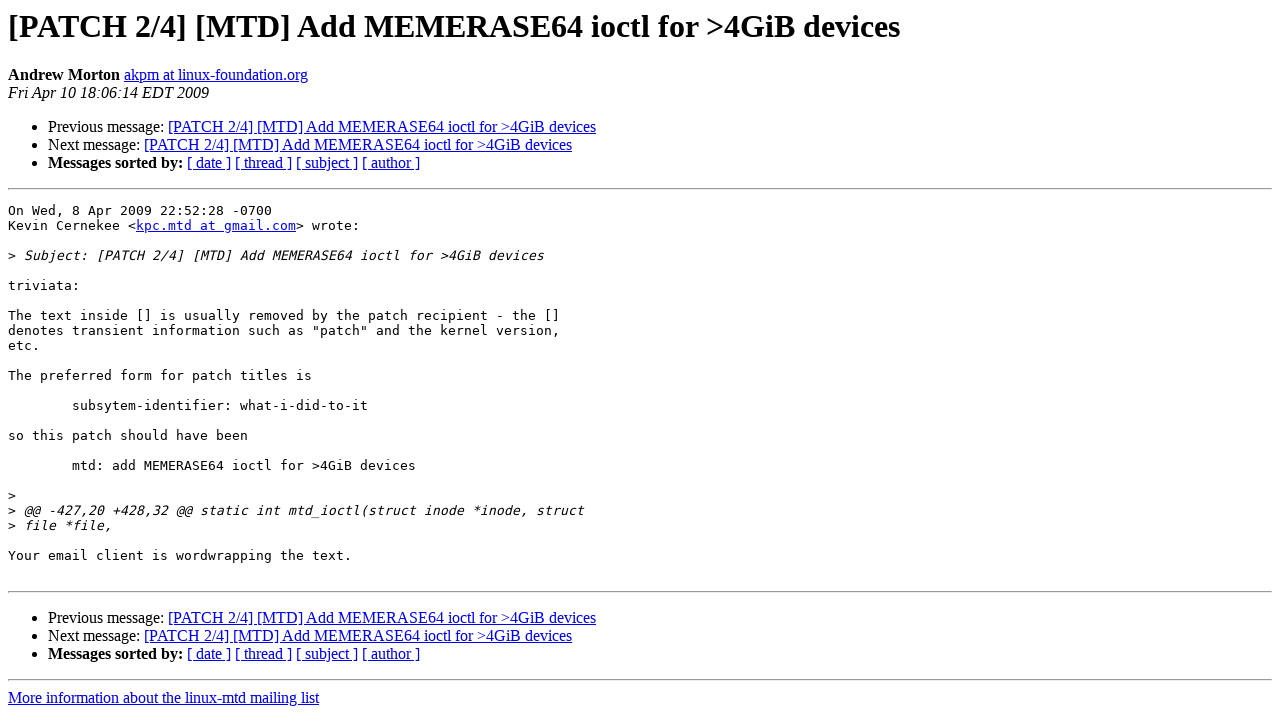

--- FILE ---
content_type: text/html
request_url: http://lists.infradead.org/pipermail/linux-mtd/2009-April/025240.html
body_size: 3240
content:
<!DOCTYPE HTML PUBLIC "-//W3C//DTD HTML 3.2//EN">
<HTML>
 <HEAD>
   <TITLE> [PATCH 2/4] [MTD] Add MEMERASE64 ioctl for &gt;4GiB devices
   </TITLE>
   <LINK REL="Index" HREF="index.html" >
   <LINK REL="made" HREF="mailto:linux-mtd%40lists.infradead.org?Subject=Re:%20Re%3A%20%5BPATCH%202/4%5D%20%5BMTD%5D%20Add%20MEMERASE64%20ioctl%20for%20%3E4GiB%20devices&In-Reply-To=%3C20090410150614.b2c6f7ab.akpm%40linux-foundation.org%3E">
   <META NAME="robots" CONTENT="index,nofollow">
   <META http-equiv="Content-Type" content="text/html; charset=us-ascii">
   <LINK REL="Previous"  HREF="025214.html">
   <LINK REL="Next"  HREF="025322.html">
 </HEAD>
 <BODY BGCOLOR="#ffffff">
   <H1>[PATCH 2/4] [MTD] Add MEMERASE64 ioctl for &gt;4GiB devices</H1>
    <B>Andrew Morton</B> 
    <A HREF="mailto:linux-mtd%40lists.infradead.org?Subject=Re:%20Re%3A%20%5BPATCH%202/4%5D%20%5BMTD%5D%20Add%20MEMERASE64%20ioctl%20for%20%3E4GiB%20devices&In-Reply-To=%3C20090410150614.b2c6f7ab.akpm%40linux-foundation.org%3E"
       TITLE="[PATCH 2/4] [MTD] Add MEMERASE64 ioctl for &gt;4GiB devices">akpm at linux-foundation.org
       </A><BR>
    <I>Fri Apr 10 18:06:14 EDT 2009</I>
    <P><UL>
        <LI>Previous message: <A HREF="025214.html">[PATCH 2/4] [MTD] Add MEMERASE64 ioctl for &gt;4GiB devices
</A></li>
        <LI>Next message: <A HREF="025322.html">[PATCH 2/4] [MTD] Add MEMERASE64 ioctl for &gt;4GiB devices
</A></li>
         <LI> <B>Messages sorted by:</B> 
              <a href="date.html#25240">[ date ]</a>
              <a href="thread.html#25240">[ thread ]</a>
              <a href="subject.html#25240">[ subject ]</a>
              <a href="author.html#25240">[ author ]</a>
         </LI>
       </UL>
    <HR>  
<!--beginarticle-->
<PRE>On Wed, 8 Apr 2009 22:52:28 -0700
Kevin Cernekee &lt;<A HREF="http://lists.infradead.org/mailman/listinfo/linux-mtd">kpc.mtd at gmail.com</A>&gt; wrote:

&gt;<i> Subject: [PATCH 2/4] [MTD] Add MEMERASE64 ioctl for &gt;4GiB devices
</I>
triviata:

The text inside [] is usually removed by the patch recipient - the []
denotes transient information such as &quot;patch&quot; and the kernel version,
etc.

The preferred form for patch titles is

	subsytem-identifier: what-i-did-to-it

so this patch should have been

	mtd: add MEMERASE64 ioctl for &gt;4GiB devices

&gt;<i> 
</I>&gt;<i> @@ -427,20 +428,32 @@ static int mtd_ioctl(struct inode *inode, struct
</I>&gt;<i> file *file,
</I>
Your email client is wordwrapping the text.

</PRE>































<!--endarticle-->
    <HR>
    <P><UL>
        <!--threads-->
	<LI>Previous message: <A HREF="025214.html">[PATCH 2/4] [MTD] Add MEMERASE64 ioctl for &gt;4GiB devices
</A></li>
	<LI>Next message: <A HREF="025322.html">[PATCH 2/4] [MTD] Add MEMERASE64 ioctl for &gt;4GiB devices
</A></li>
         <LI> <B>Messages sorted by:</B> 
              <a href="date.html#25240">[ date ]</a>
              <a href="thread.html#25240">[ thread ]</a>
              <a href="subject.html#25240">[ subject ]</a>
              <a href="author.html#25240">[ author ]</a>
         </LI>
       </UL>

<hr>
<a href="http://lists.infradead.org/mailman/listinfo/linux-mtd">More information about the linux-mtd
mailing list</a><br>
</body></html>
